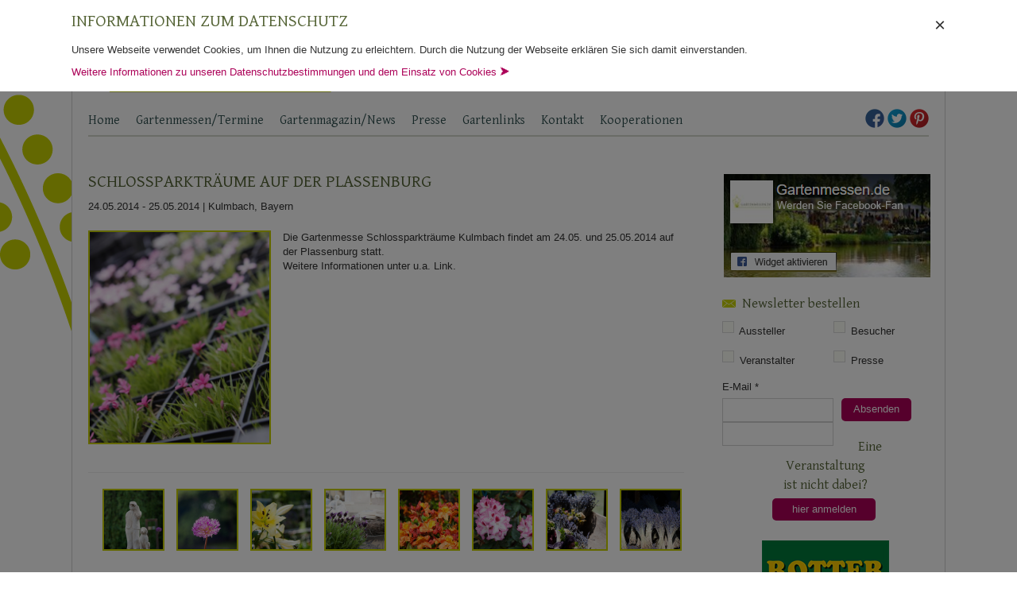

--- FILE ---
content_type: text/html; charset=UTF-8
request_url: https://www.gartenmessen.de/gartenmessen/bayern/schlossparktraeume-auf-der-plassenburg/
body_size: 12581
content:
<!doctype html>
<html lang="de-DE">
	<head>

		<title>Gartenmesse Schlossparkträume auf der Plassenburg</title>
		<meta http-equiv="Content-Type" content="text/html; charset=utf-8" />

		<!-- cms -->

		<meta name='robots' content='max-image-preview:large' />
		
		<!-- This site is optimized with the Yoast SEO plugin v9.0.3 - https://yoast.com/wordpress/plugins/seo/ -->
		<meta name="description" content="Gartenmesse Schlossparkträume auf der Plassenburg: Alle Informationen für Besucher und Aussteller rund um die Gartenmesse hier auf der Seite. Jetzt informieren!"/>
		<link rel="canonical" href="https://www.gartenmessen.de/gartenmessen/bayern/schlossparktraeume-auf-der-plassenburg/" />
		<meta property="og:locale" content="de_DE" />
		<meta property="og:type" content="article" />
		<meta property="og:title" content="Gartenmesse Schlossparkträume auf der Plassenburg" />
		<meta property="og:description" content="Gartenmesse Schlossparkträume auf der Plassenburg: Alle Informationen für Besucher und Aussteller rund um die Gartenmesse hier auf der Seite. Jetzt informieren!" />
		<meta property="og:url" content="https://www.gartenmessen.de/gartenmessen/bayern/schlossparktraeume-auf-der-plassenburg/" />
		<meta property="og:site_name" content="Gartenmessen" />
		<meta property="article:publisher" content="https://www.facebook.com/Gartenmessen" />
		<meta property="fb:app_id" content="1634056543498745" />
		<meta property="og:image" content="https://www.gartenmessen.de/wp-content/uploads/2013/11/2010-Kloster-Dalheim-0064-682x1024.jpg" />
		<meta property="og:image:secure_url" content="https://www.gartenmessen.de/wp-content/uploads/2013/11/2010-Kloster-Dalheim-0064-682x1024.jpg" />
		<meta property="og:image:width" content="682" />
		<meta property="og:image:height" content="1024" />
		<script type='application/ld+json'>{"@context":"https:\/\/schema.org","@type":"BreadcrumbList","itemListElement":[{"@type":"ListItem","position":1,"item":{"@id":"https:\/\/www.gartenmessen.de\/","name":"Gartenfestivals"}},{"@type":"ListItem","position":2,"item":{"@id":"https:\/\/www.gartenmessen.de\/gartenmessen\/","name":"Veranstaltungen"}},{"@type":"ListItem","position":3,"item":{"@id":"https:\/\/www.gartenmessen.de\/gartenmessen\/bayern\/schlossparktraeume-auf-der-plassenburg\/","name":"Schlossparktr\u00e4ume auf der Plassenburg"}}]}</script>
		<!-- / Yoast SEO plugin. -->
		
		<link rel="alternate" type="application/rss+xml" title="Gartenmessen &raquo; Schlossparkträume auf der Plassenburg Kommentar-Feed" href="https://www.gartenmessen.de/gartenmessen/bayern/schlossparktraeume-auf-der-plassenburg/feed/" />
				<!-- This site uses the Google Analytics by MonsterInsights plugin v8.5.3 - Using Analytics tracking - https://www.monsterinsights.com/ -->
									<script src="//www.googletagmanager.com/gtag/js?id=G-41DWWBZ2JK"  data-cfasync="false" data-wpfc-render="false" type="text/javascript" async></script>
					<script data-cfasync="false" data-wpfc-render="false" type="text/javascript">
						var mi_version = '8.5.3';
						var mi_track_user = true;
						var mi_no_track_reason = '';
						
										var disableStrs = [
												'ga-disable-G-41DWWBZ2JK',
																];
		
						/* Function to detect opted out users */
						function __gtagTrackerIsOptedOut() {
							for ( var index = 0; index < disableStrs.length; index++ ) {
								if ( document.cookie.indexOf( disableStrs[ index ] + '=true' ) > -1 ) {
									return true;
								}
							}
		
							return false;
						}
		
						/* Disable tracking if the opt-out cookie exists. */
						if ( __gtagTrackerIsOptedOut() ) {
							for ( var index = 0; index < disableStrs.length; index++ ) {
								window[ disableStrs[ index ] ] = true;
							}
						}
		
						/* Opt-out function */
						function __gtagTrackerOptout() {
							for ( var index = 0; index < disableStrs.length; index++ ) {
								document.cookie = disableStrs[ index ] + '=true; expires=Thu, 31 Dec 2099 23:59:59 UTC; path=/';
								window[ disableStrs[ index ] ] = true;
							}
						}
		
						if ( 'undefined' === typeof gaOptout ) {
							function gaOptout() {
								__gtagTrackerOptout();
							}
						}
										window.dataLayer = window.dataLayer || [];
		
						window.MonsterInsightsDualTracker = {
							helpers: {},
							trackers: {},
						};
						if ( mi_track_user ) {
							function __gtagDataLayer() {
								dataLayer.push( arguments );
							}
		
							function __gtagTracker( type, name, parameters ) {
								if (!parameters) {
									parameters = {};
								}
		
								if (parameters.send_to) {
									__gtagDataLayer.apply( null, arguments );
									return;
								}
		
								if ( type === 'event' ) {
																	parameters.send_to = monsterinsights_frontend.v4_id;
										var hookName = name;
										if ( typeof parameters[ 'event_category' ] !== 'undefined' ) {
											hookName = parameters[ 'event_category' ] + ':' + name;
										}
		
										if ( typeof MonsterInsightsDualTracker.trackers[ hookName ] !== 'undefined' ) {
											MonsterInsightsDualTracker.trackers[ hookName ]( parameters );
										} else {
											__gtagDataLayer( 'event', name, parameters );
										}
									
															} else {
									__gtagDataLayer.apply( null, arguments );
								}
							}
							__gtagTracker( 'js', new Date() );
							__gtagTracker( 'set', {
								'developer_id.dZGIzZG' : true,
													} );
												__gtagTracker( 'config', 'G-41DWWBZ2JK', {"forceSSL":"true","anonymize_ip":"true"} );
																	window.gtag = __gtagTracker;											(function () {
									/* https://developers.google.com/analytics/devguides/collection/analyticsjs/ */
									/* ga and __gaTracker compatibility shim. */
									var noopfn = function () {
										return null;
									};
									var newtracker = function () {
										return new Tracker();
									};
									var Tracker = function () {
										return null;
									};
									var p = Tracker.prototype;
									p.get = noopfn;
									p.set = noopfn;
									p.send = function (){
										var args = Array.prototype.slice.call(arguments);
										args.unshift( 'send' );
										__gaTracker.apply(null, args);
									};
									var __gaTracker = function () {
										var len = arguments.length;
										if ( len === 0 ) {
											return;
										}
										var f = arguments[len - 1];
										if ( typeof f !== 'object' || f === null || typeof f.hitCallback !== 'function' ) {
											if ( 'send' === arguments[0] ) {
												var hitConverted, hitObject = false, action;
												if ( 'event' === arguments[1] ) {
													if ( 'undefined' !== typeof arguments[3] ) {
														hitObject = {
															'eventAction': arguments[3],
															'eventCategory': arguments[2],
															'eventLabel': arguments[4],
															'value': arguments[5] ? arguments[5] : 1,
														}
													}
												}
												if ( 'pageview' === arguments[1] ) {
													if ( 'undefined' !== typeof arguments[2] ) {
														hitObject = {
															'eventAction': 'page_view',
															'page_path' : arguments[2],
														}
													}
												}
												if ( typeof arguments[2] === 'object' ) {
													hitObject = arguments[2];
												}
												if ( typeof arguments[5] === 'object' ) {
													Object.assign( hitObject, arguments[5] );
												}
												if ( 'undefined' !== typeof arguments[1].hitType ) {
													hitObject = arguments[1];
													if ( 'pageview' === hitObject.hitType ) {
														hitObject.eventAction = 'page_view';
													}
												}
												if ( hitObject ) {
													action = 'timing' === arguments[1].hitType ? 'timing_complete' : hitObject.eventAction;
													hitConverted = mapArgs( hitObject );
													__gtagTracker( 'event', action, hitConverted );
												}
											}
											return;
										}
		
										function mapArgs( args ) {
											var arg, hit = {};
											var gaMap = {
												'eventCategory': 'event_category',
												'eventAction': 'event_action',
												'eventLabel': 'event_label',
												'eventValue': 'event_value',
												'nonInteraction': 'non_interaction',
												'timingCategory': 'event_category',
												'timingVar': 'name',
												'timingValue': 'value',
												'timingLabel': 'event_label',
												'page' : 'page_path',
												'location' : 'page_location',
												'title' : 'page_title',
											};
											for ( arg in args ) {
																						if ( ! ( ! args.hasOwnProperty(arg) || ! gaMap.hasOwnProperty(arg) ) ) {
													hit[gaMap[arg]] = args[arg];
												} else {
													hit[arg] = args[arg];
												}
											}
											return hit;
										}
		
										try {
											f.hitCallback();
										} catch ( ex ) {
										}
									};
									__gaTracker.create = newtracker;
									__gaTracker.getByName = newtracker;
									__gaTracker.getAll = function () {
										return [];
									};
									__gaTracker.remove = noopfn;
									__gaTracker.loaded = true;
									window['__gaTracker'] = __gaTracker;
								})();
											} else {
												console.log( "" );
							( function () {
									function __gtagTracker() {
										return null;
									}
									window['__gtagTracker'] = __gtagTracker;
									window['gtag'] = __gtagTracker;
							} )();
											}
					</script>
						<!-- / Google Analytics by MonsterInsights -->
				<link rel='stylesheet' id='validate-engine-css-css'  href='https://www.gartenmessen.de/wp-content/plugins/wysija-newsletters/css/validationEngine.jquery.css?ver=2.21' type='text/css' media='all' />
		<link rel='stylesheet' id='wp-block-library-css'  href='https://www.gartenmessen.de/wp-includes/css/dist/block-library/style.min.css?ver=6.0' type='text/css' media='all' />
		<style id='global-styles-inline-css' type='text/css'>
		body{--wp--preset--color--black: #000000;--wp--preset--color--cyan-bluish-gray: #abb8c3;--wp--preset--color--white: #ffffff;--wp--preset--color--pale-pink: #f78da7;--wp--preset--color--vivid-red: #cf2e2e;--wp--preset--color--luminous-vivid-orange: #ff6900;--wp--preset--color--luminous-vivid-amber: #fcb900;--wp--preset--color--light-green-cyan: #7bdcb5;--wp--preset--color--vivid-green-cyan: #00d084;--wp--preset--color--pale-cyan-blue: #8ed1fc;--wp--preset--color--vivid-cyan-blue: #0693e3;--wp--preset--color--vivid-purple: #9b51e0;--wp--preset--gradient--vivid-cyan-blue-to-vivid-purple: linear-gradient(135deg,rgba(6,147,227,1) 0%,rgb(155,81,224) 100%);--wp--preset--gradient--light-green-cyan-to-vivid-green-cyan: linear-gradient(135deg,rgb(122,220,180) 0%,rgb(0,208,130) 100%);--wp--preset--gradient--luminous-vivid-amber-to-luminous-vivid-orange: linear-gradient(135deg,rgba(252,185,0,1) 0%,rgba(255,105,0,1) 100%);--wp--preset--gradient--luminous-vivid-orange-to-vivid-red: linear-gradient(135deg,rgba(255,105,0,1) 0%,rgb(207,46,46) 100%);--wp--preset--gradient--very-light-gray-to-cyan-bluish-gray: linear-gradient(135deg,rgb(238,238,238) 0%,rgb(169,184,195) 100%);--wp--preset--gradient--cool-to-warm-spectrum: linear-gradient(135deg,rgb(74,234,220) 0%,rgb(151,120,209) 20%,rgb(207,42,186) 40%,rgb(238,44,130) 60%,rgb(251,105,98) 80%,rgb(254,248,76) 100%);--wp--preset--gradient--blush-light-purple: linear-gradient(135deg,rgb(255,206,236) 0%,rgb(152,150,240) 100%);--wp--preset--gradient--blush-bordeaux: linear-gradient(135deg,rgb(254,205,165) 0%,rgb(254,45,45) 50%,rgb(107,0,62) 100%);--wp--preset--gradient--luminous-dusk: linear-gradient(135deg,rgb(255,203,112) 0%,rgb(199,81,192) 50%,rgb(65,88,208) 100%);--wp--preset--gradient--pale-ocean: linear-gradient(135deg,rgb(255,245,203) 0%,rgb(182,227,212) 50%,rgb(51,167,181) 100%);--wp--preset--gradient--electric-grass: linear-gradient(135deg,rgb(202,248,128) 0%,rgb(113,206,126) 100%);--wp--preset--gradient--midnight: linear-gradient(135deg,rgb(2,3,129) 0%,rgb(40,116,252) 100%);--wp--preset--duotone--dark-grayscale: url('#wp-duotone-dark-grayscale');--wp--preset--duotone--grayscale: url('#wp-duotone-grayscale');--wp--preset--duotone--purple-yellow: url('#wp-duotone-purple-yellow');--wp--preset--duotone--blue-red: url('#wp-duotone-blue-red');--wp--preset--duotone--midnight: url('#wp-duotone-midnight');--wp--preset--duotone--magenta-yellow: url('#wp-duotone-magenta-yellow');--wp--preset--duotone--purple-green: url('#wp-duotone-purple-green');--wp--preset--duotone--blue-orange: url('#wp-duotone-blue-orange');--wp--preset--font-size--small: 13px;--wp--preset--font-size--medium: 20px;--wp--preset--font-size--large: 36px;--wp--preset--font-size--x-large: 42px;}.has-black-color{color: var(--wp--preset--color--black) !important;}.has-cyan-bluish-gray-color{color: var(--wp--preset--color--cyan-bluish-gray) !important;}.has-white-color{color: var(--wp--preset--color--white) !important;}.has-pale-pink-color{color: var(--wp--preset--color--pale-pink) !important;}.has-vivid-red-color{color: var(--wp--preset--color--vivid-red) !important;}.has-luminous-vivid-orange-color{color: var(--wp--preset--color--luminous-vivid-orange) !important;}.has-luminous-vivid-amber-color{color: var(--wp--preset--color--luminous-vivid-amber) !important;}.has-light-green-cyan-color{color: var(--wp--preset--color--light-green-cyan) !important;}.has-vivid-green-cyan-color{color: var(--wp--preset--color--vivid-green-cyan) !important;}.has-pale-cyan-blue-color{color: var(--wp--preset--color--pale-cyan-blue) !important;}.has-vivid-cyan-blue-color{color: var(--wp--preset--color--vivid-cyan-blue) !important;}.has-vivid-purple-color{color: var(--wp--preset--color--vivid-purple) !important;}.has-black-background-color{background-color: var(--wp--preset--color--black) !important;}.has-cyan-bluish-gray-background-color{background-color: var(--wp--preset--color--cyan-bluish-gray) !important;}.has-white-background-color{background-color: var(--wp--preset--color--white) !important;}.has-pale-pink-background-color{background-color: var(--wp--preset--color--pale-pink) !important;}.has-vivid-red-background-color{background-color: var(--wp--preset--color--vivid-red) !important;}.has-luminous-vivid-orange-background-color{background-color: var(--wp--preset--color--luminous-vivid-orange) !important;}.has-luminous-vivid-amber-background-color{background-color: var(--wp--preset--color--luminous-vivid-amber) !important;}.has-light-green-cyan-background-color{background-color: var(--wp--preset--color--light-green-cyan) !important;}.has-vivid-green-cyan-background-color{background-color: var(--wp--preset--color--vivid-green-cyan) !important;}.has-pale-cyan-blue-background-color{background-color: var(--wp--preset--color--pale-cyan-blue) !important;}.has-vivid-cyan-blue-background-color{background-color: var(--wp--preset--color--vivid-cyan-blue) !important;}.has-vivid-purple-background-color{background-color: var(--wp--preset--color--vivid-purple) !important;}.has-black-border-color{border-color: var(--wp--preset--color--black) !important;}.has-cyan-bluish-gray-border-color{border-color: var(--wp--preset--color--cyan-bluish-gray) !important;}.has-white-border-color{border-color: var(--wp--preset--color--white) !important;}.has-pale-pink-border-color{border-color: var(--wp--preset--color--pale-pink) !important;}.has-vivid-red-border-color{border-color: var(--wp--preset--color--vivid-red) !important;}.has-luminous-vivid-orange-border-color{border-color: var(--wp--preset--color--luminous-vivid-orange) !important;}.has-luminous-vivid-amber-border-color{border-color: var(--wp--preset--color--luminous-vivid-amber) !important;}.has-light-green-cyan-border-color{border-color: var(--wp--preset--color--light-green-cyan) !important;}.has-vivid-green-cyan-border-color{border-color: var(--wp--preset--color--vivid-green-cyan) !important;}.has-pale-cyan-blue-border-color{border-color: var(--wp--preset--color--pale-cyan-blue) !important;}.has-vivid-cyan-blue-border-color{border-color: var(--wp--preset--color--vivid-cyan-blue) !important;}.has-vivid-purple-border-color{border-color: var(--wp--preset--color--vivid-purple) !important;}.has-vivid-cyan-blue-to-vivid-purple-gradient-background{background: var(--wp--preset--gradient--vivid-cyan-blue-to-vivid-purple) !important;}.has-light-green-cyan-to-vivid-green-cyan-gradient-background{background: var(--wp--preset--gradient--light-green-cyan-to-vivid-green-cyan) !important;}.has-luminous-vivid-amber-to-luminous-vivid-orange-gradient-background{background: var(--wp--preset--gradient--luminous-vivid-amber-to-luminous-vivid-orange) !important;}.has-luminous-vivid-orange-to-vivid-red-gradient-background{background: var(--wp--preset--gradient--luminous-vivid-orange-to-vivid-red) !important;}.has-very-light-gray-to-cyan-bluish-gray-gradient-background{background: var(--wp--preset--gradient--very-light-gray-to-cyan-bluish-gray) !important;}.has-cool-to-warm-spectrum-gradient-background{background: var(--wp--preset--gradient--cool-to-warm-spectrum) !important;}.has-blush-light-purple-gradient-background{background: var(--wp--preset--gradient--blush-light-purple) !important;}.has-blush-bordeaux-gradient-background{background: var(--wp--preset--gradient--blush-bordeaux) !important;}.has-luminous-dusk-gradient-background{background: var(--wp--preset--gradient--luminous-dusk) !important;}.has-pale-ocean-gradient-background{background: var(--wp--preset--gradient--pale-ocean) !important;}.has-electric-grass-gradient-background{background: var(--wp--preset--gradient--electric-grass) !important;}.has-midnight-gradient-background{background: var(--wp--preset--gradient--midnight) !important;}.has-small-font-size{font-size: var(--wp--preset--font-size--small) !important;}.has-medium-font-size{font-size: var(--wp--preset--font-size--medium) !important;}.has-large-font-size{font-size: var(--wp--preset--font-size--large) !important;}.has-x-large-font-size{font-size: var(--wp--preset--font-size--x-large) !important;}
		</style>
		<link rel='stylesheet' id='fancybox-for-wp-css'  href='https://www.gartenmessen.de/wp-content/plugins/fancybox-for-wordpress/assets/css/fancybox.css?ver=1.3.4' type='text/css' media='all' />
		<link rel='stylesheet' id='wp-seo-paginate-css'  href='https://www.gartenmessen.de/wp-content/plugins/wp-seo-paginate/wp-seo-paginate.css?ver=2.1' type='text/css' media='screen' />
		<script type='text/javascript' src='//ajax.googleapis.com/ajax/libs/jquery/1.10.2/jquery.min.js?ver=1.10.2' id='jquery-js'></script>
		<script type='text/javascript' src='https://www.gartenmessen.de/wp-content/plugins/google-analytics-for-wordpress/assets/js/frontend-gtag.min.js?ver=8.5.3' id='monsterinsights-frontend-script-js'></script>
		<script data-cfasync="false" data-wpfc-render="false" type="text/javascript" id='monsterinsights-frontend-script-js-extra'>/* <![CDATA[ */
		var monsterinsights_frontend = {"js_events_tracking":"true","download_extensions":"doc,pdf,ppt,zip,xls,docx,pptx,xlsx","inbound_paths":"[]","home_url":"https:\/\/www.gartenmessen.de","hash_tracking":"false","ua":"","v4_id":"G-41DWWBZ2JK"};/* ]]> */
		</script>
		<script type='text/javascript' src='https://www.gartenmessen.de/wp-content/plugins/fancybox-for-wordpress/assets/js/jquery.fancybox.js?ver=1.3.4' id='fancybox-for-wp-js'></script>
		<meta name="generator" content="WordPress 6.0" />
		<link rel='shortlink' href='https://www.gartenmessen.de/?p=1390' />
		<link rel="shortcut icon" href="https://www.gartenmessen.de/wp-content/uploads/2013/12/favicon2.ico"/>
		
		<!-- Fancybox for WordPress v3.3.3 -->
		<style type="text/css">
			.fancybox-slide--image .fancybox-content{background-color: #FFFFFF}div.fancybox-caption{display:none !important;}
			
			img.fancybox-image{border-width:10px;border-color:#FFFFFF;border-style:solid;}
			div.fancybox-bg{background-color:rgba(102,102,102,0.3);opacity:1 !important;}div.fancybox-content{border-color:#FFFFFF}
			div#fancybox-title{background-color:#FFFFFF}
			div.fancybox-content{background-color:#FFFFFF}
			div#fancybox-title-inside{color:#333333}
			
			
			
			div.fancybox-caption p.caption-title{display:inline-block}
			div.fancybox-caption p.caption-title{font-size:14px}
			div.fancybox-caption p.caption-title{color:#333333}
			div.fancybox-caption {color:#333333}div.fancybox-caption p.caption-title {background:#fff; width:auto;padding:10px 30px;}div.fancybox-content p.caption-title{color:#333333;margin: 0;padding: 5px 0;}body.fancybox-active .fancybox-container .fancybox-stage .fancybox-content .fancybox-close-small{display:block;}
		</style><script type="text/javascript">
			jQuery(function () {
		
				var mobileOnly = false;
				
				if (mobileOnly) {
					return;
				}
		
				jQuery.fn.getTitle = function () { // Copy the title of every IMG tag and add it to its parent A so that fancybox can show titles
					var arr = jQuery("a[data-fancybox]");
											jQuery.each(arr, function() {
												var title = jQuery(this).children("img").attr("title");
												 var caption = jQuery(this).next("figcaption").html();
		                                        if(caption && title){jQuery(this).attr("title",title+" " + caption)}else if(title){ jQuery(this).attr("title",title);}else if(caption){jQuery(this).attr("title",caption);}
											});			}
		
				// Supported file extensions
		
						var thumbnails = jQuery("a:has(img)").not(".nolightbox").not('.envira-gallery-link').not('.ngg-simplelightbox').filter(function () {
					return /\.(jpe?g|png|gif|mp4|webp|bmp|pdf)(\?[^/]*)*$/i.test(jQuery(this).attr('href'))
				});
				
		
				// Add data-type iframe for links that are not images or videos.
				var iframeLinks = jQuery('.fancyboxforwp').filter(function () {
					return !/\.(jpe?g|png|gif|mp4|webp|bmp|pdf)(\?[^/]*)*$/i.test(jQuery(this).attr('href'))
				}).filter(function () {
					return !/vimeo|youtube/i.test(jQuery(this).attr('href'))
				});
				iframeLinks.attr({"data-type": "iframe"}).getTitle();
		
						/* Custom Expression */
				jQuery(".fancyme").addClass("fancybox").attr("data-fancybox","fancybox").getTitle();		
				// Call fancybox and apply it on any link with a rel atribute that starts with "fancybox", with the options set on the admin panel
				jQuery("a.fancyboxforwp").fancyboxforwp({
					loop: false,
					smallBtn: true,
					zoomOpacity: "auto",
					animationEffect: "fade",
					animationDuration: 500,
					transitionEffect: "fade",
					transitionDuration: "300",
					overlayShow: true,
					overlayOpacity: "0.3",
					titleShow: true,
					titlePosition: "inside",
					keyboard: true,
					showCloseButton: true,
					arrows: true,
					clickContent:false,
					clickSlide: "close",
					mobile: {
						clickContent: function (current, event) {
							return current.type === "image" ? "toggleControls" : false;
						},
						clickSlide: function (current, event) {
							return current.type === "image" ? "close" : "close";
						},
					},
					wheel: false,
					toolbar: true,
					preventCaptionOverlap: true,
					onInit: function() { },			onDeactivate
			: function() { },		beforeClose: function() { },			afterShow: function(instance) { jQuery( ".fancybox-image" ).on("click", function( ){ ( instance.isScaledDown() ) ? instance.scaleToActual() : instance.scaleToFit() }) },				afterClose: function() { },					caption : function( instance, item ) {var title ="";if("undefined" != typeof jQuery(this).context ){var title = jQuery(this).context.title;} else { var title = ("undefined" != typeof jQuery(this).attr("title")) ? jQuery(this).attr("title") : false;}var caption = jQuery(this).data('caption') || '';if ( item.type === 'image' && title.length ) {caption = (caption.length ? caption + '<br />' : '') + '<p class="caption-title">'+title+'</p>' ;}return caption;},
				afterLoad : function( instance, current ) {current.$content.append('<div class=\"fancybox-custom-caption inside-caption\" style=\" position: absolute;left:0;right:0;color:#000;margin:0 auto;bottom:0;text-align:center;background-color:#FFFFFF \">' + current.opts.caption + '</div>');},
					})
				;
		
					})
		</script>
		<!-- END Fancybox for WordPress -->
		
		<!-- /cms -->
		<meta name="viewport" content="width=device-width, initial-scale=1.0">
		<meta http-equiv="Content-Language" content="de-DE" />
		<meta name="Language" content="german" />
		<meta name="Distribution" content="Global" />

		<!-- jQuery -->
		<!--<script type="text/javascript" src="//ajax.googleapis.com/ajax/libs/jquery/1.10.2/jquery.min.js"></script>-->
		<script type="text/javascript" src="https://www.gartenmessen.de/wp-content/themes/gartenmessen_ch/js/fancybox/lib/jquery.mousewheel-3.0.6.pack.js"></script>

		<!-- Bootstrap -->
		<link rel="stylesheet" type="text/css" href="https://www.gartenmessen.de/wp-content/themes/gartenmessen_ch/css/bootstrap.min.css" />
		<script type="text/javascript" src="https://www.gartenmessen.de/wp-content/themes/gartenmessen_ch/js/bootstrap.min.js"></script>

		<!-- Modernizr -->
		<script type="text/javascript" src="https://www.gartenmessen.de/wp-content/themes/gartenmessen_ch/js/modernizr.js"></script>

		<link href='https://www.gartenmessen.de/wp-content/uploads/dsgvo-webfonts/5feb85c5f42aa8ed60a909109030ccc8.css' rel='stylesheet' type='text/css' />
		<link href='https://www.gartenmessen.de/wp-content/uploads/dsgvo-webfonts/70b2bf6dd90a0f45c18ec337dff8da8f.css' rel='stylesheet' type='text/css' />

		<!-- Theme Style CSS -->
		<link rel="stylesheet" type="text/css" href="https://www.gartenmessen.de/wp-content/themes/gartenmessen_ch/style.css?20180523111332" />


		<!-- Generated by OpenX 2.8.10 -->
		<!--<script type='text/javascript' src='https://ads.testroom-service.de/www/delivery/spcjs.php?id=2&amp;charset=UTF-8'></script>-->

		<meta name="verification" content="f715893321a223384d2c778d565ed156" />

		<link rel="stylesheet" type="text/css" href="https://www.gartenmessen.de/wp-content/themes/gartenmessen_ch/print.css" media="print" />

	</head>
	<body data-rsssl=1>
		<script type="text/javascript">

		  (function(i,s,o,g,r,a,m){i['GoogleAnalyticsObject']=r;i[r]=i[r]||function(){
		  (i[r].q=i[r].q||[]).push(arguments)},i[r].l=1*new Date();a=s.createElement(o),
		  m=s.getElementsByTagName(o)[0];a.async=1;a.src=g;m.parentNode.insertBefore(a,m)
		  })(window,document,'script','//www.google-analytics.com/analytics.js','ga');

		  ga('create', 'UA-46489742-1', 'gartenmessen.de');
		  ga('set', 'anonymizeIp', true);
		  ga('send', 'pageview');


		  jQuery(document).ready(function(){
			  jQuery(window).resize(function(e){
				  if (jQuery(window).innerWidth()>840) { jQuery("#burger").removeClass("visible"); }
				  if (jQuery(window).innerWidth()<=840) { jQuery("#burger").removeClass("visible"); }
			  });
			  jQuery("#burger").bind("click",function(e){ jQuery("#main_navi").addClass("visible"); jQuery("html,body").animate({ scrollTop:0 }); }); //toggleClass , jQuery("#main_navi").offset().top
		  });

		  $ = jQuery.noConflict();

		</script>
		<div class="wrapper" id="wrapper">
			<div id="header">
				<div id="burger" class="noselect"><div style="height:35px;">&#160;</div>Navigation</div>
				<a id="logo" href="https://www.gartenmessen.de/">
					<img src="https://www.gartenmessen.de/wp-content/themes/gartenmessen_ch/images/logo.png" alt="Gartenmessen, Gartenfestivals" />
				</a>

				<div id="banner_header_468_60" class="banner"><div class='bannerplace header_banner' style=""><a rel="nofollow" style="outline:none;" href="https://www.gartenmessen.de/partner-link/neuwied-header-startseite-rotierend/" target="_blank"></a></div></div>
				<div class="clearBoth">&#160;</div>
			</div>
			<nav id="navigation">
										<div style="float:right; margin-top:7px;" id="social_links_header">
							<a title="Facebook" href="https://www.facebook.com/Gartenmessen" target="_blank"><img style="border:none; outline:0;" src="https://www.gartenmessen.de/wp-content/themes/gartenmessen_ch/images/social_icons/facebook-24x24.png" /></a>
							<a title="Twitter" href="https://twitter.com/gartenmessen" target="_blank"><img style="border:none; outline:0;" src="https://www.gartenmessen.de/wp-content/themes/gartenmessen_ch/images/social_icons/twitter-24x24.png" /></a>
							<a title="Pinterest" href="https://www.pinterest.com/gartenmessende/" target="_blank"><img style="border:none; outline:0;" src="https://www.gartenmessen.de/wp-content/themes/gartenmessen_ch/images/social_icons/pinterest-24x24.png" /></a>

						</div>
										<div id="main_navi_div" class="menu-header-menue-container"><ul id="main_navi" class="menu"><li id="menu-item-10" class="menu-item menu-item-type-post_type menu-item-object-page menu-item-home menu-item-10"><a href="https://www.gartenmessen.de/">Home</a></li>
<li id="menu-item-67" class="menu-item menu-item-type-custom menu-item-object-custom menu-item-has-children menu-item-67"><a href="/gartenmessen/">Gartenmessen/Termine</a>
<ul class="sub-menu">
	<li id="menu-item-1075" class="menu-item menu-item-type-post_type menu-item-object-page menu-item-1075"><a href="https://www.gartenmessen.de/jahreskalender/">Jahreskalender für alle Gartenmessen</a></li>
	<li id="menu-item-1076" class="menu-item menu-item-type-post_type menu-item-object-page menu-item-1076"><a href="https://www.gartenmessen.de/gartenmessen-archiv/">Gartenmessen-Archiv</a></li>
</ul>
</li>
<li id="menu-item-26" class="menu-item menu-item-type-taxonomy menu-item-object-category menu-item-has-children menu-item-26"><a href="https://www.gartenmessen.de/news/">Gartenmagazin/News</a>
<ul class="sub-menu">
	<li id="menu-item-2273" class="menu-item menu-item-type-taxonomy menu-item-object-category menu-item-2273"><a href="https://www.gartenmessen.de/news/gartenveranstaltung-wochendtipps/">Gartenveranstaltung? Wochenendtipps!</a></li>
	<li id="menu-item-1974" class="menu-item menu-item-type-taxonomy menu-item-object-category menu-item-1974"><a href="https://www.gartenmessen.de/news/gartenveranstaltung-im-portrait/">Gartenveranstaltung im Portrait</a></li>
	<li id="menu-item-2470" class="menu-item menu-item-type-taxonomy menu-item-object-category menu-item-2470"><a href="https://www.gartenmessen.de/news/garten-special/">Garten &#8211; Special</a></li>
	<li id="menu-item-27" class="menu-item menu-item-type-taxonomy menu-item-object-category menu-item-27"><a href="https://www.gartenmessen.de/news/aktuelles/">Aktuelles &#8211; Gartentipps und Gartenveranstaltungen</a></li>
	<li id="menu-item-29" class="menu-item menu-item-type-taxonomy menu-item-object-category menu-item-29"><a href="https://www.gartenmessen.de/news/rueckblick/">Rückblick &#8211; Gartentipps und Gartentage</a></li>
	<li id="menu-item-28" class="menu-item menu-item-type-taxonomy menu-item-object-category menu-item-28"><a href="https://www.gartenmessen.de/news/ratgeber/">Ratgeber &#8211; Garten</a></li>
</ul>
</li>
<li id="menu-item-24" class="menu-item menu-item-type-post_type menu-item-object-page menu-item-24"><a href="https://www.gartenmessen.de/pressebereich/">Presse</a></li>
<li id="menu-item-23" class="menu-item menu-item-type-post_type menu-item-object-page menu-item-23"><a href="https://www.gartenmessen.de/gartenlinks/">Gartenlinks</a></li>
<li id="menu-item-1271" class="menu-item menu-item-type-custom menu-item-object-custom menu-item-1271"><a href="/kontakt/?subject=Kontaktaufnahme">Kontakt</a></li>
<li id="menu-item-4114" class="menu-item menu-item-type-post_type menu-item-object-page menu-item-4114"><a href="https://www.gartenmessen.de/kooperationen/">Kooperationen</a></li>
</ul></div>			</nav>
			<div class="clearBoth" style="margin-bottom: 5px; height:20px;">&#160;</div>

			<section id="body">
	<article id="page_content" itemscope itemtype="http://data-vocabulary.org/Event">

		<h1 itemprop="summary">Schlossparkträume auf der Plassenburg</h1> <time style="display:inline;" itemprop="startDate" datetime="2014-05-24">24.05.2014</time> - <time style="display:inline;" itemprop="endDate" datetime="2014-05-25">25.05.2014</time> |
					<span class="place" itemprop="location"><span itemprop="locality">Kulmbach</span>, <span  itemprop="region">Bayern</span></span>
					<hr class="clearBoth" />
		<img itemprop="photo" class="greenBorder floatLeft iPhoneNoFloat iPhoneCenter marginFloatLeft SingleTitle" style="width:230px;" src="https://www.gartenmessen.de/wp-content/themes/gartenmessen_ch/timthumb.php?src=https%3A%2F%2Fwww.gartenmessen.de%2Fwp-content%2Fuploads%2F2013%2F11%2F2010-Kloster-Dalheim-0064.jpg&amp;q=100&amp;w=230&amp;h=270&amp;=.jpg" alt="Schlossparkträume auf der Plassenburg" />		<div>
			<span itemprop="description"><p>Die Gartenmesse Schlossparkträume Kulmbach findet am 24.05. und 25.05.2014 auf der Plassenburg statt.<br />
Weitere Informationen unter u.a. Link.</p>
<div class="clearBoth"></div><hr /><div class="singleGallery"><a class="fancyme" href="https://www.gartenmessen.de/wp-content/themes/gartenmessen_ch/timthumb.php?src=http%3A%2F%2Fwww.gartenmessen.de%2Fwp-content%2Fuploads%2F2013%2F09%2FJens-Anders-2010-Gartenfestival-Herrenhausen-403-von-671.jpg&amp;q=100&amp;&amp;h=600&amp;=.jpg"><img alt="Schlossparkträume auf der Plassenburg 1" style="max-width:250px;" class="greenBorder marginFloatLeft" src="https://www.gartenmessen.de/wp-content/themes/gartenmessen_ch/timthumb.php?src=http%3A%2F%2Fwww.gartenmessen.de%2Fwp-content%2Fuploads%2F2013%2F09%2FJens-Anders-2010-Gartenfestival-Herrenhausen-403-von-671.jpg&amp;q=100&amp;w=74&amp;h=74&amp;=.jpg" /></a><a class="fancyme" href="https://www.gartenmessen.de/wp-content/themes/gartenmessen_ch/timthumb.php?src=http%3A%2F%2Fwww.gartenmessen.de%2Fwp-content%2Fuploads%2F2013%2F09%2FJens-Anders-2010-Gartenfestival-Herrenhausen-404-von-671.jpg&amp;q=100&amp;&amp;h=600&amp;=.jpg"><img alt="Schlossparkträume auf der Plassenburg 2" style="max-width:250px;" class="greenBorder marginFloatLeft" src="https://www.gartenmessen.de/wp-content/themes/gartenmessen_ch/timthumb.php?src=http%3A%2F%2Fwww.gartenmessen.de%2Fwp-content%2Fuploads%2F2013%2F09%2FJens-Anders-2010-Gartenfestival-Herrenhausen-404-von-671.jpg&amp;q=100&amp;w=74&amp;h=74&amp;=.jpg" /></a><a class="fancyme" href="https://www.gartenmessen.de/wp-content/themes/gartenmessen_ch/timthumb.php?src=http%3A%2F%2Fwww.gartenmessen.de%2Fwp-content%2Fuploads%2F2013%2F09%2FJens-Anders-2010-Gartenfestival-Herrenhausen-408-von-671.jpg&amp;q=100&amp;&amp;h=600&amp;=.jpg"><img alt="Schlossparkträume auf der Plassenburg 3" style="max-width:250px;" class="greenBorder marginFloatLeft" src="https://www.gartenmessen.de/wp-content/themes/gartenmessen_ch/timthumb.php?src=http%3A%2F%2Fwww.gartenmessen.de%2Fwp-content%2Fuploads%2F2013%2F09%2FJens-Anders-2010-Gartenfestival-Herrenhausen-408-von-671.jpg&amp;q=100&amp;w=74&amp;h=74&amp;=.jpg" /></a><a class="fancyme" href="https://www.gartenmessen.de/wp-content/themes/gartenmessen_ch/timthumb.php?src=http%3A%2F%2Fwww.gartenmessen.de%2Fwp-content%2Fuploads%2F2013%2F09%2FJens-Anders-2010-Gartenfestival-Herrenhausen-430-von-671.jpg&amp;q=100&amp;&amp;h=600&amp;=.jpg"><img alt="Schlossparkträume auf der Plassenburg 4" style="max-width:250px;" class="greenBorder marginFloatLeft" src="https://www.gartenmessen.de/wp-content/themes/gartenmessen_ch/timthumb.php?src=http%3A%2F%2Fwww.gartenmessen.de%2Fwp-content%2Fuploads%2F2013%2F09%2FJens-Anders-2010-Gartenfestival-Herrenhausen-430-von-671.jpg&amp;q=100&amp;w=74&amp;h=74&amp;=.jpg" /></a><a class="fancyme" href="https://www.gartenmessen.de/wp-content/themes/gartenmessen_ch/timthumb.php?src=http%3A%2F%2Fwww.gartenmessen.de%2Fwp-content%2Fuploads%2F2013%2F09%2FJens-Anders-2010-Gartenfestival-Herrenhausen-418-von-671.jpg&amp;q=100&amp;&amp;h=600&amp;=.jpg"><img alt="Schlossparkträume auf der Plassenburg 5" style="max-width:250px;" class="greenBorder marginFloatLeft" src="https://www.gartenmessen.de/wp-content/themes/gartenmessen_ch/timthumb.php?src=http%3A%2F%2Fwww.gartenmessen.de%2Fwp-content%2Fuploads%2F2013%2F09%2FJens-Anders-2010-Gartenfestival-Herrenhausen-418-von-671.jpg&amp;q=100&amp;w=74&amp;h=74&amp;=.jpg" /></a><a class="fancyme" href="https://www.gartenmessen.de/wp-content/themes/gartenmessen_ch/timthumb.php?src=http%3A%2F%2Fwww.gartenmessen.de%2Fwp-content%2Fuploads%2F2013%2F09%2FJens-Anders-2010-Gartenfestival-Herrenhausen-448-von-671.jpg&amp;q=100&amp;&amp;h=600&amp;=.jpg"><img alt="Schlossparkträume auf der Plassenburg 6" style="max-width:250px;" class="greenBorder marginFloatLeft" src="https://www.gartenmessen.de/wp-content/themes/gartenmessen_ch/timthumb.php?src=http%3A%2F%2Fwww.gartenmessen.de%2Fwp-content%2Fuploads%2F2013%2F09%2FJens-Anders-2010-Gartenfestival-Herrenhausen-448-von-671.jpg&amp;q=100&amp;w=74&amp;h=74&amp;=.jpg" /></a><a class="fancyme" href="https://www.gartenmessen.de/wp-content/themes/gartenmessen_ch/timthumb.php?src=http%3A%2F%2Fwww.gartenmessen.de%2Fwp-content%2Fuploads%2F2013%2F09%2FJens-Anders-2010-Gartenfestival-Herrenhausen-561-von-671.jpg&amp;q=100&amp;&amp;h=600&amp;=.jpg"><img alt="Schlossparkträume auf der Plassenburg 7" style="max-width:250px;" class="greenBorder marginFloatLeft" src="https://www.gartenmessen.de/wp-content/themes/gartenmessen_ch/timthumb.php?src=http%3A%2F%2Fwww.gartenmessen.de%2Fwp-content%2Fuploads%2F2013%2F09%2FJens-Anders-2010-Gartenfestival-Herrenhausen-561-von-671.jpg&amp;q=100&amp;w=74&amp;h=74&amp;=.jpg" /></a><a class="fancyme" href="https://www.gartenmessen.de/wp-content/themes/gartenmessen_ch/timthumb.php?src=http%3A%2F%2Fwww.gartenmessen.de%2Fwp-content%2Fuploads%2F2013%2F09%2FJens-Anders-2010-Gartenfestival-Herrenhausen-563-von-671.jpg&amp;q=100&amp;&amp;h=600&amp;=.jpg"><img alt="Schlossparkträume auf der Plassenburg 8" style="max-width:250px;" class="greenBorder marginFloatLeft" src="https://www.gartenmessen.de/wp-content/themes/gartenmessen_ch/timthumb.php?src=http%3A%2F%2Fwww.gartenmessen.de%2Fwp-content%2Fuploads%2F2013%2F09%2FJens-Anders-2010-Gartenfestival-Herrenhausen-563-von-671.jpg&amp;q=100&amp;w=74&amp;h=74&amp;=.jpg" /></a><div class="clearBoth"></div><hr /></div>
</span>
			<hr class="clearBoth" />
						
						<iframe class="noprint oneThird marginFloatLeft" src="https://www.gartenmessen.de/wp-content/themes/gartenmessen_ch/include/google_map.php?address=Plassenburg, 95326 Kulmbach, Bayern" style="width:290px; height:290px;" frameborder="0"></iframe>
			<div class="oneThird marginFloatLeft" style="width:225px;" ><strong>Schlossparkträume auf der Plassenburg</strong><br /><br />
			<img src="https://www.gartenmessen.de/wp-content/themes/gartenmessen_ch/images/standort.png" class="marginFloatLeft" /><span itemprop="address">Plassenburg<br />
95326 Kulmbach<br /></span>
			<hr /><strong>Öffnungszeiten</strong><br />Täglich: 10.00 bis 18.00 Uhr
<br /><hr /><strong>Eintrittspreise:</strong><br />Erwachsene: <em>4€</em><br /><br />Weitere Informationen: <a href="http://schlossparktraeume.de/veranstaltungen/" rel="nofollow" target="_blank">hier</a><br />

			</div>

						<div class="floatLeft noprint" style="min-width:195px;">
								<a class="backgroundPink colorWhite roundedButton" href="/kontakt/?subject=zu+Ihrer+Veranstaltung+Schlossparktr%C3%A4ume+auf+der+Plassenburg&me=Aussteller&to_mail=info%40schlossparktraeume.de&event=Schlossparktr%C3%A4ume+auf+der+Plassenburg">Kontaktformular für Aussteller</a>
				<br /><br />
				<a class="backgroundLime colorWhite roundedButton" href="/kontakt/?subject=zu+Ihrer+Veranstaltung+Schlossparktr%C3%A4ume+auf+der+Plassenburg&me=Besucher&to_mail=info%40schlossparktraeume.de&event=Schlossparktr%C3%A4ume+auf+der+Plassenburg">Kontaktformular für Besucher</a>
			</div>
			
			<hr class="clearBoth" />

						<hr />

			<br />
<br />
<div id="banner_footer_728_90" class="banner" style="text-align:center;"><div class='bannerplace footer_banner' style=""><a rel="nofollow" style="outline:none;" href="https://www.gartenmessen.de/partner-link/garten-primus-de-footer/" target="_blank"><img style="border:0; outline:none;" src="https://www.gartenmessen.de/wp-content/uploads/2014/10/garten-primus.de_1.jpg" /></a></div></div>

<hr />

<div id="facebook" class="socialitem">
	<img src="https://www.gartenmessen.de/wp-content/themes/gartenmessen_ch/images/social_activator.jpg" /> Auf Facebook folgen
</div>


<div id="twitter" class="socialitem">
	<img src="https://www.gartenmessen.de/wp-content/themes/gartenmessen_ch/images/social_activator.jpg" /> Auf Twitter folgen
</div>


<div id="gplus1" class="socialitem">
	<img src="https://www.gartenmessen.de/wp-content/themes/gartenmessen_ch/images/social_activator.jpg" /> Auf Google+ folgen
</div>


<div id="gplus2" class="socialitem">
	<img src="https://www.gartenmessen.de/wp-content/themes/gartenmessen_ch/images/social_activator.jpg" /> Via Google+ empfehlen
</div>

<script type="text/javascript">
	jQuery(".socialitem").each(function(index){
		jQuery(this).css({ cursor:"pointer" });
		jQuery(this).bind("click",function(event){
			jQuery(this).load("https://www.gartenmessen.de/wp-content/themes/gartenmessen_ch/include/social/"+this.id+".php");
			jQuery(this).css({ cursor:"normal" });
		});
		/*
		jQuery(this).find("> img").bind("load",function(event){
			jQuery(this).parent().load("https://www.gartenmessen.de/wp-content/themes/gartenmessen_ch/include/social/"+jQuery(this).parent().attr("id")+".php");
			jQuery(this).parent().css({ cursor:"normal" });
		});
		*/
	});
</script>


		</div>

	</article>
</section>
<script type="text/javascript">
	var timthumb="https://www.gartenmessen.de/wp-content/themes/gartenmessen_ch/timthumb.php?q=100&src=";
</script>


			<div id="sidebar_fullwidth_float_breaker">&#160;</div>

			<section id="sidebar">
	<div class="clearBoth">&#160;</div>
	<div id="sidebar_content">
		
<script type='text/javascript'>var test={"html":"\t\t<center style=\"padding-top:25px;\">\r\n\t\t\t<div class=\"fb-page\" data-href=\"https:\/\/www.facebook.com\/gartenmessen\" data-width=\"280\" data-height=\"500\" data-small-header=\"false\" data-adapt-container-width=\"true\" data-hide-cover=\"false\" data-show-facepile=\"false\" data-show-posts=\"true\">\r\n\t\t\t\t<div class=\"fb-xfbml-parse-ignore\">\r\n\t\t\t\t\t<blockquote cite=\"https:\/\/www.facebook.com\/gartenmessen\">\r\n\t\t\t\t\t\t<a href=\"https:\/\/www.facebook.com\/gartenmessen\">Gartenmessen.de<\/a>\r\n\t\t\t\t\t<\/blockquote>\r\n\t\t\t\t<\/div>\r\n\t\t\t<\/div>\r\n\t\t<\/center>\r\n\t\t<div id=\"fb-root\"><\/div>\r\n\t\t<script>\r\n\t\t  window.fbAsyncInit = function() {\r\n\t\t    FB.init({\r\n\t\t      appId      : '1634056543498745',\r\n\t\t      xfbml      : true,\r\n\t\t      version    : 'v2.3'\r\n\t\t    });\r\n\t\t  };\r\n\r\n\t\t  (function(d, s, id){\r\n\t\t     var js, fjs = d.getElementsByTagName(s)[0];\r\n\t\t     if (d.getElementById(id)) {return;}\r\n\t\t     js = d.createElement(s); js.id = id;\r\n\t\t     js.src = \"\/\/connect.facebook.net\/de_DE\/sdk.js\";\r\n\t\t     fjs.parentNode.insertBefore(js, fjs);\r\n\t\t   }(document, 'script', 'facebook-jssdk'));\r\n\t\t<\/script>"}; </script><img style='cursor:pointer;' src="https://www.gartenmessen.de/wp-content/themes/gartenmessen_ch/images/likebox-short.png" onclick="jQuery(this).after( test.html ); jQuery(this).remove();" /><br><br>
				<div class="widget"><div class="widget_title">Newsletter bestellen</div><div class="widget_wysija_cont"><div id="msg-form-wysija-2" class="wysija-msg ajax"></div><form id="form-wysija-2" method="post" action="#wysija" class="widget_wysija">


    <p class="wysija-checkbox-paragraph"><label><input class="wysija-checkbox validate[required]" name="wysija[user_list][list_id][]" type="checkbox" value="3"  /> Aussteller</label></p>

    <p class="wysija-checkbox-paragraph"><label><input class="wysija-checkbox validate[required]" name="wysija[user_list][list_id][]" type="checkbox" value="4"  /> Besucher</label></p>

    <p class="wysija-checkbox-paragraph"><label><input class="wysija-checkbox validate[required]" name="wysija[user_list][list_id][]" type="checkbox" value="5"  /> Veranstalter</label></p>

    <p class="wysija-checkbox-paragraph"><label><input class="wysija-checkbox validate[required]" name="wysija[user_list][list_id][]" type="checkbox" value="6"  /> Presse</label></p>

<p class="wysija-paragraph">
    <label>E-Mail <span class="wysija-required">*</span></label>
    
    	<input type="text" name="wysija[user][email]" class="wysija-input validate[required,custom[email]]" title="E-Mail"  value="" />
    
    
    
    <span class="abs-req">
        <input type="text" name="wysija[user][abs][email]" class="wysija-input validated[abs][email]" value="" />
    </span>
    
</p>

<input class="wysija-submit wysija-submit-field" type="submit" value="Absenden" />

    <input type="hidden" name="form_id" value="2" />
    <input type="hidden" name="action" value="save" />
    <input type="hidden" name="controller" value="subscribers" />
    <input type="hidden" value="1" name="wysija-page" />

    
 </form></div></div>
		<div id="event_cal_ajax"></div>

		<div id="create_event">
			<div class="headline likeH1">
				Eine Veranstaltung<br />ist nicht dabei?
			</div>
			<button class="backgroundPink roundedButton noBorder colorWhite" id="veranstaltungButton" onclick="document.location.href='/neue-veranstaltung/';" style="cursor:pointer;">hier anmelden</button>

		</div>
	</div>
	<div id="banner_sidebar_160_600" class="banner"><center><div class='bannerplace sidebar_banner' style=""><a rel="nofollow" style="outline:none;" href="https://www.gartenmessen.de/partner-link/rotter-blumenzwiebeln-startseite-sidebar-rotierend/" target="_blank"><img style="border:0; outline:none;" src="https://www.gartenmessen.de/wp-content/uploads/2014/10/blumenzwiebel.de_2.jpg" /></a></div></center></div>



	<div id="sidebar_end"></div>
	<div class="clearBoth">&#160;</div>
		

</section>
<div class="clearBoth">&#160;</div>




			<div style="height:30px;">&#160;</div>

		</div><!-- /wrapper -->
			<section id="footer">
				<div class="wrapper">
					<div class="floatLeft">© 2013 - 2026 // gartenmessen.de</div>
					<div class="floatRight textRight">
						<a title="Datenschutz" rel="nofollow" href="/datenschutzerklaerung/">Datenschutz</a>
						<a title="Impressum" rel="nofollow" href="/impressum/">Impressum</a>


					</div>
					<div class="clearBoth">&#160;</div>
				</div>
			</section>
		<!-- cms -->

		<script type='text/javascript' src='https://www.gartenmessen.de/wp-content/plugins/wysija-newsletters/js/validate/languages/jquery.validationEngine-de.js?ver=2.21' id='wysija-validator-lang-js'></script>
<script type='text/javascript' src='https://www.gartenmessen.de/wp-content/plugins/wysija-newsletters/js/validate/jquery.validationEngine.js?ver=2.21' id='wysija-validator-js'></script>
<script type='text/javascript' id='wysija-front-subscribers-js-extra'>
/* <![CDATA[ */
var wysijaAJAX = {"action":"wysija_ajax","controller":"subscribers","ajaxurl":"https:\/\/www.gartenmessen.de\/wp-admin\/admin-ajax.php","loadingTrans":"Wird geladen...","is_rtl":""};
/* ]]> */
</script>
<script type='text/javascript' src='https://www.gartenmessen.de/wp-content/plugins/wysija-newsletters/js/front-subscribers.js?ver=2.21' id='wysija-front-subscribers-js'></script>

		<!-- /cms -->

<script type="text/javascript" src="https://www.gartenmessen.de/wp-content/themes/gartenmessen_ch/js/singleGallery.js"></script>
<script type="text/javascript">

//	alert(jQuery(window).width());

			/* the following javascript is only necessary if you use the readmore/readless buttons */
			var opend_more=false;
			jQuery(document).ready(function() {
				/* get the height of the fully-visible text-container */
				var texthoehe=jQuery("#a1").height();

				/* binding the more/less -actions to the buttons */
				jQuery("#more").click(function(){
					jQuery("#a1").css({ display:"block", opacity:0 }).animate({ opacity:1, height:texthoehe },1000);
					jQuery("#less").show(); jQuery(this).hide();
					opend_more=true;
				});
				jQuery("#less").click(function(){
					jQuery("#a1").animate({ height:0, opacity:0 },1000);
					jQuery("#more").show();
					setTimeout('jQuery("#a1").hide();',900);
					jQuery(this).hide();
					opend_more=false;
				});
				/* hide expanded text */

				jQuery("#a1").animate({ height:0, opacity:0 },1000);
				jQuery("#less").hide();
				setTimeout('jQuery("#more").show(); jQuery("#a1").hide(); opend_more=false;',900);
			});




jQuery("#main_navi").append("<div class=\"clearBoth\"></div>");
//	alert(jQuery(window).width());


	var touch_device=Modernizr.touch;
	//touch_device=true;
	/*if (touch_device) { alert("touch"); } else { alert("desktop"); }*/

	var dynamic_id_count=0;

	function dynamic_id (pre)
	{
		if (!pre) { pre="dynamic_"; }
		else { pre = pre + "_"; }
		dynamic_id_count++;
		return pre+dynamic_id_count;
	}

	jQuery("label").each(function(index){
		if (!this.id) { this.id=dynamic_id("label"); }
		jQuery(this).bind("click",function(event){
			jQuery("#"+this.id+" input").each(function(index){
				if (jQuery(this).prop("checked"))
					{
						jQuery(this).prop("checked",false);
					}
					else
						{
							jQuery(this).prop("checked",true);
						}
			});
		});
	});

	var counter_1=0;
	var counter_2=0;

	function the_menu()
	{
		counter_1=0;
		counter_2=0;




		if (touch_device)
		{
			jQuery("#footer").bind("click",function(event){
				jQuery("#main_navi > li > ul").css({ display:"none" });
			});
		}


		jQuery("#main_navi > li ul").css({display:"none", position:"absolute", zIndex:99999 });

		jQuery("#main_navi > li").each(function(index){
			if (!this.id)
			{
				this.id=dynamic_id("menupoint");
			}

			var untermenu=jQuery("#"+this.id+" > ul").size();
			if (untermenu>=1) { untermenu=true; } else { untermenu=false; }
			//jQuery("#"+this.id+" > a").html(jQuery("#"+this.id+" > a").html()+untermenu);
			if (untermenu)
			{
				if (!this.id)
				{
					this.id=dynamic_id("menupoint_a");
				}

				if (touch_device)
				{
					var link=jQuery("#"+this.id+" > a").attr("href");
					jQuery("#"+this.id+" > ul").prepend("<li><a href=\""+link+"\">"+"Übersicht"+"</a></li>");


					jQuery("#"+this.id+" > a").attr("href","javascript:void(0);");/*.bind("click",function(event){

						var link=jQuery(this).attr("href");
						jQuery(this).attr("href","javascript:void(0);");
						if (link!="javascript:void(0);") { setTimeout("jQuery('#"+this.id+"').attr('href','"+link+"');",500); }
					});*/
				}

				if (!touch_device)
				{
					jQuery("#"+this.id+"").bind("mouseenter",function(event){
						open_menu(this);
					});
				}
				else
				{
					jQuery("#"+this.id+"").bind("click",function(event){
						open_menu(this);
					});
				}


				jQuery("#"+this.id+"").bind("mouseleave",function(event){
					if (!this.id)
					{
						this.id=dynamic_id("menupoint_a");
					}
					jQuery("#"+this.id+" > ul").css({ display:"none" });
				});

			}

		});

		if (touch_device)
		{
			//make_menu_touchable();
		}
	}


	function open_menu(el)
	{
					if (!el.id)
					{
						el.id=dynamic_id("menupoint_a");
					}
					jQuery("#"+el.id+" > ul").css({ display:"block" });
					if (touch_device)
					{
						setTimeout('jQuery("#'+el.id+' > ul").css({ display:"none" });',5000);
					}
	}
	the_menu();

///	var navigation = responsiveNav("#main_navi_div");

	jQuery("#sidebar .wysija-checkbox-paragraph label").each(function(index){
			if (!this.id)
			{
				this.id=dynamic_id("checkbox_wysija");
			}

			if (jQuery("#"+this.id+" input").prop("checked"))
			{
				jQuery(this).css({ paddingLeft:5, background:"url(https://www.gartenmessen.de/wp-content/themes/gartenmessen_ch/images/checkbox_checked.png) no-repeat scroll 0 0px transparent"});
			}
			else
			{
				jQuery(this).css({ paddingLeft:5, background:"url(https://www.gartenmessen.de/wp-content/themes/gartenmessen_ch/images/checkbox_unchecked.png) no-repeat scroll 0 0px transparent"});
			}

		jQuery(this).bind("click",function(event){
			if (!this.id)
			{
				this.id=dynamic_id("checkbox_wysija");
				jQuery(this).attr("id",this.id);
			}

			if (jQuery("#"+this.id+" input").prop("checked"))
			{
				jQuery(this).css({ background:"url(https://www.gartenmessen.de/wp-content/themes/gartenmessen_ch/images/checkbox_checked.png) no-repeat scroll 0 0px transparent"});
			}
			else
			{
				jQuery(this).css({ background:"url(https://www.gartenmessen.de/wp-content/themes/gartenmessen_ch/images/checkbox_unchecked.png) no-repeat scroll 0 0px transparent"});
			}

			uncheckallNL();
			jQuery("#"+this.id+" input").prop("checked","checked");
			bgNL();
		});

	});

	function uncheckallNL()
	{
		jQuery("#sidebar .wysija-checkbox-paragraph input").prop("checked",false);
	}
	function bgNL()
	{
		jQuery("#sidebar .wysija-checkbox-paragraph label").each(function(index){
			if (!this.id)
			{
				this.id=dynamic_id("checkbox_wysija");
			}

			if (jQuery("#"+this.id+" input").prop("checked"))
			{
				jQuery(this).css({ paddingLeft:5, background:"url(https://www.gartenmessen.de/wp-content/themes/gartenmessen_ch/images/checkbox_checked.png) no-repeat scroll 0 0px transparent"});
			}
			else
			{
				jQuery(this).css({ paddingLeft:5, background:"url(https://www.gartenmessen.de/wp-content/themes/gartenmessen_ch/images/checkbox_unchecked.png) no-repeat scroll 0 0px transparent"});
			}
		});
	}

	var temp2="";

</script>
<script type="text/javascript">
	function pitch_month_calendar(mon)
	{
		//event_cal_ajax

		jQuery("#kalender_show").animate({ opacity:0.2 },250);
		setTimeout('jQuery("#event_cal_ajax").load("https://www.gartenmessen.de/wp-content/themes/gartenmessen_ch/include/kalender_widget.php?mon='+mon+'");',250);

	}

	pitch_month_calendar("01-2026");
</script>

		<!-- Fancybox
		-
		- >
		<link rel="stylesheet" type="text/css" href="https://www.gartenmessen.de/wp-content/themes/gartenmessen_ch/js/fancybox/jquery.fancybox.css" />
		<script type="text/javascript" src="https://www.gartenmessen.de/wp-content/themes/gartenmessen_ch/js/fancybox/jquery.fancybox.js"></script>
		<script type="text/javascript" src="https://www.gartenmessen.de/wp-content/themes/gartenmessen_ch/js/fancybox/jquery.fancybox.init.js"></script>
-->
		<script type="text/javascript" src="https://www.gartenmessen.de/wp-content/themes/gartenmessen_ch/js/equalHeight.js"></script>
		
 	<div style="position:fixed; z-index:99999; top:0;bottom:0;left:0;right:0;height:100%;width:100%; background:rgba(0,0,0,0.5); cursor:pointer;" onclick="if(event.target===this) { jQuery(this).remove(); }">
 		<div style="background:#fff; padding:15px; cursor:default;">
 			<div class="wrapper">
 				<div style="float:right; cursor:pointer; font-size:24px;" onclick="jQuery(this).parent().parent().parent().remove();">&times;</div><h1 style="margin:0; padding:0 0 15px 0;">Informationen zum Datenschutz</h1>
 				<p>Unsere Webseite verwendet Cookies, um Ihnen die Nutzung zu erleichtern. Durch die Nutzung der Webseite erklären Sie sich damit einverstanden.</p>
 				<a href="/impressum/">Weitere Informationen zu unseren Datenschutzbestimmungen und dem Einsatz von Cookies ⮞</a>
 			</div>
 		</div>
 	</div>


 		</body>
</html>


--- FILE ---
content_type: text/html; charset=UTF-8
request_url: https://www.gartenmessen.de/wp-content/themes/gartenmessen_ch/include/google_map.php?address=Plassenburg,%2095326%20Kulmbach,%20Bayern
body_size: 211
content:
<img onclick="document.location.href='./google_map.php?interaktion&address=Plassenburg, 95326 Kulmbach, Bayern';" src="/wp-content/uploads/maps_cache/50.1087133_11.4637117.jpg" style="width:100%; max-height:100%; cursor:pointer;" />

--- FILE ---
content_type: application/javascript
request_url: https://www.gartenmessen.de/wp-content/themes/gartenmessen_ch/js/singleGallery.js
body_size: 875
content:
/*
  
 jQuery(".singleGallery img, .SingleTitle").each(function(index){
	jQuery(this).css({ cursor:"pointer" });
	jQuery(this).addClass("ITEM"+index);
	jQuery(this).bind("click",function(event){
		
		sg_lightbox(this,jQuery(".singleGallery img"));
	})
	
});


function sg_lightbox(el,list)
{
	var index=-1;
	for (var x=0;x<list.length;x++)
		{
			if (list[x]===el)
				{
					index=x;
				}
		}
	
		var bigpic=jQuery(el).attr("src");
		bigpic=bigpic.split("?src=");
		bigpic=bigpic[1];
		bigpic=bigpic.split("&q=100&");
		bigpic=decodeURIComponent(bigpic[0]);
		
	var temp=bigpic;
	
	temp=timthumb+escape(temp)+"&h=800";
	
	var content="<img class=\"greenBorder\" onload=\"lb_res();\" src=\""+temp+"\" style=\"max-width:100%; max-height:90%; margin-top:5%;\" />";

	var blende=document.createElement("div");
	var lightbox=document.createElement("div");
	lightbox.id="lightbox";
	blende.id="lb_blende";
	lightbox.innerHTML=content;
	
	jQuery(blende).css({ cursor:"pointer", opacity:0, position:"fixed", left:0, top:0, height:'100%', width:'100%', background:"rgba(255,255,255,0.7)" });
	jQuery(lightbox).css({	zIndex:99999, maxWidth:1000, margin:"0 auto"	});
	
	blende.appendChild(lightbox);
	document.body.appendChild(blende);

	jQuery("#lightbox").html(content);
	
	jQuery("#lb_blende").animate({	opacity:1	},500);
	
	//setTimeout("lb_res();",1000);
	
	jQuery("#lb_blende").bind("click",function(event){ sg_closelightbox(); });
}

function lb_res()
{
	var hh=jQuery("#lightbox img").height();

	if (hh>=(jQuery(window).height()-100))
		{
			var nn=jQuery(window).height();
			nn=(nn-100);
			
			jQuery("#lightbox img").css({ height:nn });
				ww=jQuery("#lightbox img").width();
				jQuery("#lightbox").css(	{	width:ww, marginTop:50	}	);
			
			
		}
		
}

function sg_closelightbox()
{
	jQuery("#lb_blende").stop().animate({ opacity:0 },function(){
		jQuery(this).remove();
	});
}

*/